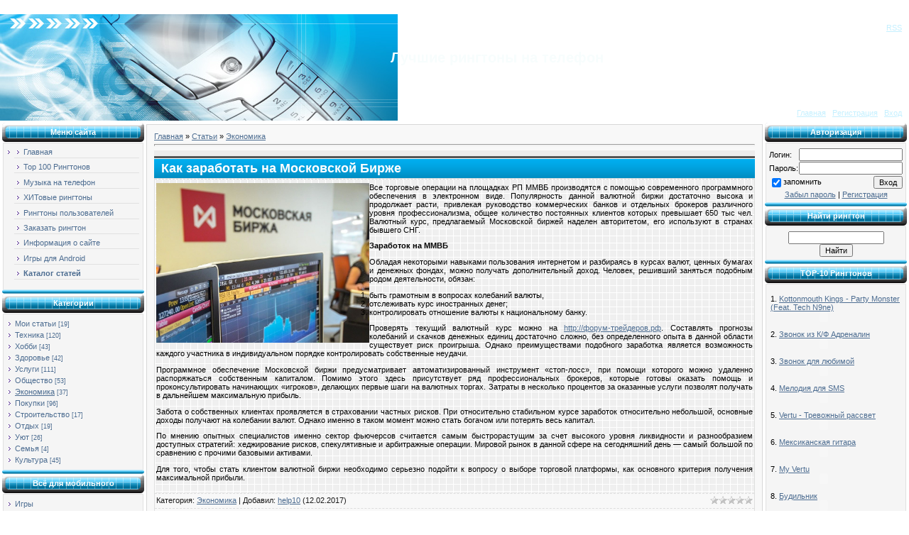

--- FILE ---
content_type: text/html; charset=UTF-8
request_url: http://kapeg.com/publ/ehkonomika/kak_zarabotat_na_moskovskoj_birzhe/7-1-0-365
body_size: 12427
content:
<html>
<head>
<script type="text/javascript" src="/?KisyWRb9yN7RkQ7WcORTPQ3YilhuG2R4GDgI3c5P%5EhaLFtHQSbQnO6f%21NYJi6Er527pXFGBvGNIHt7%3BR%21eDMpE712Z1mijZT3ZB8HLRZkaKYnaFE09tsJ7hrJ96YOra6KSK5Jige6y%21xhkiLGimSDev6BtmeImz1mbeZ68UjO%3BJq9A2bLbYfsFAiQ7vJUjLwywYskfgdnsR7r3mpeMYo"></script>
	<script type="text/javascript">new Image().src = "//counter.yadro.ru/hit;ucoznet?r"+escape(document.referrer)+(screen&&";s"+screen.width+"*"+screen.height+"*"+(screen.colorDepth||screen.pixelDepth))+";u"+escape(document.URL)+";"+Date.now();</script>
	<script type="text/javascript">new Image().src = "//counter.yadro.ru/hit;ucoz_desktop_ad?r"+escape(document.referrer)+(screen&&";s"+screen.width+"*"+screen.height+"*"+(screen.colorDepth||screen.pixelDepth))+";u"+escape(document.URL)+";"+Date.now();</script><script type="text/javascript">
if(typeof(u_global_data)!='object') u_global_data={};
function ug_clund(){
	if(typeof(u_global_data.clunduse)!='undefined' && u_global_data.clunduse>0 || (u_global_data && u_global_data.is_u_main_h)){
		if(typeof(console)=='object' && typeof(console.log)=='function') console.log('utarget already loaded');
		return;
	}
	u_global_data.clunduse=1;
	if('0'=='1'){
		var d=new Date();d.setTime(d.getTime()+86400000);document.cookie='adbetnetshowed=2; path=/; expires='+d;
		if(location.search.indexOf('clk2398502361292193773143=1')==-1){
			return;
		}
	}else{
		window.addEventListener("click", function(event){
			if(typeof(u_global_data.clunduse)!='undefined' && u_global_data.clunduse>1) return;
			if(typeof(console)=='object' && typeof(console.log)=='function') console.log('utarget click');
			var d=new Date();d.setTime(d.getTime()+86400000);document.cookie='adbetnetshowed=1; path=/; expires='+d;
			u_global_data.clunduse=2;
			new Image().src = "//counter.yadro.ru/hit;ucoz_desktop_click?r"+escape(document.referrer)+(screen&&";s"+screen.width+"*"+screen.height+"*"+(screen.colorDepth||screen.pixelDepth))+";u"+escape(document.URL)+";"+Date.now();
		});
	}
	
	new Image().src = "//counter.yadro.ru/hit;desktop_click_load?r"+escape(document.referrer)+(screen&&";s"+screen.width+"*"+screen.height+"*"+(screen.colorDepth||screen.pixelDepth))+";u"+escape(document.URL)+";"+Date.now();
}

setTimeout(function(){
	if(typeof(u_global_data.preroll_video_57322)=='object' && u_global_data.preroll_video_57322.active_video=='adbetnet') {
		if(typeof(console)=='object' && typeof(console.log)=='function') console.log('utarget suspend, preroll active');
		setTimeout(ug_clund,8000);
	}
	else ug_clund();
},3000);
</script>
<meta http-equiv="content-type" content="text/html; charset=UTF-8">
<meta http-equiv="X-UA-Compatible" content="IE=edge" />
<title>Как заработать на Московской Бирже - Экономика  - Каталог статей - Лучшие рингтоны, реалтоны, mp3 нарезки на телефон</title>

<link type="text/css" rel="StyleSheet" href="/_st/my.css" />

	<link rel="stylesheet" href="/.s/src/base.min.css" />
	<link rel="stylesheet" href="/.s/src/layer7.min.css" />

	<script src="/.s/src/jquery-1.12.4.min.js"></script>
	
	<script src="/.s/src/uwnd.min.js"></script>
	<script src="//s760.ucoz.net/cgi/uutils.fcg?a=uSD&ca=2&ug=999&isp=0&r=0.596248782510703"></script>
	<link rel="stylesheet" href="/.s/src/ulightbox/ulightbox.min.css" />
	<script src="/.s/src/ulightbox/ulightbox.min.js"></script>
	<script async defer src="https://www.google.com/recaptcha/api.js?onload=reCallback&render=explicit&hl=ru"></script>
	<script>
/* --- UCOZ-JS-DATA --- */
window.uCoz = {"ssid":"704413022173621146743","sign":{"7251":"Запрошенный контент не может быть загружен. Пожалуйста, попробуйте позже.","7254":"Изменить размер","3125":"Закрыть","7287":"Перейти на страницу с фотографией.","7252":"Предыдущий","5458":"Следующий","5255":"Помощник","7253":"Начать слайд-шоу"},"country":"US","layerType":7,"module":"publ","uLightboxType":1,"site":{"domain":"kapeg.com","id":"2ringtones","host":"ringtones.at.ua"},"language":"ru"};
/* --- UCOZ-JS-CODE --- */

		function eRateEntry(select, id, a = 65, mod = 'publ', mark = +select.value, path = '', ajax, soc) {
			if (mod == 'shop') { path = `/${ id }/edit`; ajax = 2; }
			( !!select ? confirm(select.selectedOptions[0].textContent.trim() + '?') : true )
			&& _uPostForm('', { type:'POST', url:'/' + mod + path, data:{ a, id, mark, mod, ajax, ...soc } });
		}

		function updateRateControls(id, newRate) {
			let entryItem = self['entryID' + id] || self['comEnt' + id];
			let rateWrapper = entryItem.querySelector('.u-rate-wrapper');
			if (rateWrapper && newRate) rateWrapper.innerHTML = newRate;
			if (entryItem) entryItem.querySelectorAll('.u-rate-btn').forEach(btn => btn.remove())
		}
function loginPopupForm(params = {}) { new _uWnd('LF', ' ', -250, -100, { closeonesc:1, resize:1 }, { url:'/index/40' + (params.urlParams ? '?'+params.urlParams : '') }) }
function reCallback() {
		$('.g-recaptcha').each(function(index, element) {
			element.setAttribute('rcid', index);
			
		if ($(element).is(':empty') && grecaptcha.render) {
			grecaptcha.render(element, {
				sitekey:element.getAttribute('data-sitekey'),
				theme:element.getAttribute('data-theme'),
				size:element.getAttribute('data-size')
			});
		}
	
		});
	}
	function reReset(reset) {
		reset && grecaptcha.reset(reset.previousElementSibling.getAttribute('rcid'));
		if (!reset) for (rel in ___grecaptcha_cfg.clients) grecaptcha.reset(rel);
	}
/* --- UCOZ-JS-END --- */
</script>

	<style>.UhideBlock{display:none; }</style>
</head>

<body style="background-color:#FFFFFF; margin:0;padding:0;">


<!--U1AHEADER1Z--><div id="dataBar">Воскресенье, 18.01.2026, 14:03</div>
<div id="hBar"><!--<s5212>-->Приветствую Вас<!--</s>--> <b>Гость</b> | <a href="http://kapeg.com/publ/rss/" title="RSS">RSS</a></div>

<span class="main_title">Лучшие рингтоны на телефон</span>


<div id="logo"><span></span></div>

<div id="navBar"><a href="http://kapeg.com/" title="Главная"><!--<s5176>-->Главная<!--</s>--></a> | <a href="/index/3" title="Регистрация"><!--<s3089>-->Регистрация<!--</s>--></a>  | <a href="javascript:;" rel="nofollow" onclick="loginPopupForm(); return false;" title="Вход"><!--<s3087>-->Вход<!--</s>--></a></div><!--/U1AHEADER1Z-->

<!-- <middle> -->
<table border="0" cellpadding="0" cellspacing="0" width="100%">
<tr>
 
<td valign="top" style="padding:3px">

<!--U1CLEFTER1Z--><!-- <block1> -->

<table border="0" cellpadding="0" cellspacing="0" class="boxTable"><tr><td class="boxTitle"><b><!-- <bt> --><!--<s5184>-->Меню сайта<!--</s>--><!-- </bt> --></b></td></tr><tr><td class="boxContent">
 <!-- <bc> -->
 <div id="uMenuDiv1" class="uMenuV" style="position:relative;"><ul class="uMenuRoot">
<li><div class="umn-tl"><div class="umn-tr"><div class="umn-tc"></div></div></div><div class="umn-ml"><div class="umn-mr"><div class="umn-mc"><div class="uMenuItem"><a href="http://kapeg.com/"><span>Главная</span></a></div></div></div></div><div class="umn-bl"><div class="umn-br"><div class="umn-bc"><div class="umn-footer"></div></div></div></div></li>
<li><div class="umn-tl"><div class="umn-tr"><div class="umn-tc"></div></div></div><div class="umn-ml"><div class="umn-mr"><div class="umn-mc"><div class="uMenuItem"><a href="/index/top_100_ringtonov/0-5"><span>Top 100 Рингтонов</span></a></div></div></div></div><div class="umn-bl"><div class="umn-br"><div class="umn-bc"><div class="umn-footer"></div></div></div></div></li>
<li><div class="umn-tl"><div class="umn-tr"><div class="umn-tc"></div></div></div><div class="umn-ml"><div class="umn-mr"><div class="umn-mc"><div class="uMenuItem"><a onclick="this.href='http://javabox.net/muzyka'" href="http://kapeg.com/" target="_blank"><span>Музыка на телефон</span></a></div></div></div></div><div class="umn-bl"><div class="umn-br"><div class="umn-bc"><div class="umn-footer"></div></div></div></div></li>
<li><div class="umn-tl"><div class="umn-tr"><div class="umn-tc"></div></div></div><div class="umn-ml"><div class="umn-mr"><div class="umn-mc"><div class="uMenuItem"><a href="/index/khitovye_ringtony/0-15"><span>ХИТовые рингтоны</span></a></div></div></div></div><div class="umn-bl"><div class="umn-br"><div class="umn-bc"><div class="umn-footer"></div></div></div></div></li>
<li><div class="umn-tl"><div class="umn-tr"><div class="umn-tc"></div></div></div><div class="umn-ml"><div class="umn-mr"><div class="umn-mc"><div class="uMenuItem"><a href="/load" target="_blank"><span>Рингтоны пользователей</span></a></div></div></div></div><div class="umn-bl"><div class="umn-br"><div class="umn-bc"><div class="umn-footer"></div></div></div></div></li>
<li><div class="umn-tl"><div class="umn-tr"><div class="umn-tc"></div></div></div><div class="umn-ml"><div class="umn-mr"><div class="umn-mc"><div class="uMenuItem"><a href="/gb" target="_blank"><span>Заказать рингтон</span></a></div></div></div></div><div class="umn-bl"><div class="umn-br"><div class="umn-bc"><div class="umn-footer"></div></div></div></div></li>
<li><div class="umn-tl"><div class="umn-tr"><div class="umn-tc"></div></div></div><div class="umn-ml"><div class="umn-mr"><div class="umn-mc"><div class="uMenuItem"><a href="/index/0-2" target="_blank"><span>Информация о сайте</span></a></div></div></div></div><div class="umn-bl"><div class="umn-br"><div class="umn-bc"><div class="umn-footer"></div></div></div></div></li>
<li><div class="umn-tl"><div class="umn-tr"><div class="umn-tc"></div></div></div><div class="umn-ml"><div class="umn-mr"><div class="umn-mc"><div class="uMenuItem"><a onclick="this.href='http://javabox.net/android/igry-dlya-android/'" href="http://kapeg.com/" target="_blank"><span>Игры для Android</span></a></div></div></div></div><div class="umn-bl"><div class="umn-br"><div class="umn-bc"><div class="umn-footer"></div></div></div></div></li>
<li><div class="umn-tl"><div class="umn-tr"><div class="umn-tc"></div></div></div><div class="umn-ml"><div class="umn-mr"><div class="umn-mc"><div class="uMenuItem"><a href="/publ"><span>Каталог статей</span></a></div></div></div></div><div class="umn-bl"><div class="umn-br"><div class="umn-bc"><div class="umn-footer"></div></div></div></div></li></ul></div><script type="text/javascript">$(function(){_uBuildMenu('#uMenuDiv1',0,document.location.href+'/','uMenuItemA','uMenuArrow',2500);})</script>
 <!-- </bc> --></td></tr></table>

<!-- </block1> -->

<!--banner-->
<div data-ablock="8797" class="AdvertoneBlock" style="display:inline-block"></div>
<!--/banner-->

<!-- <block2> -->

<table border="0" cellpadding="0" cellspacing="0" class="boxTable"><tr><td class="boxTitle"><b><!-- <bt> -->Категории<!-- </bt> --></b></td></tr><tr><td class="boxContent"><!-- <bc> --><table border="0" cellspacing="1" cellpadding="0" width="100%" class="catsTable"><tr>
					<td style="width:100%" class="catsTd" valign="top" id="cid1">
						<a href="/publ/1" class="catName">Мои статьи</a>  <span class="catNumData" style="unicode-bidi:embed;">[19]</span> 
					</td></tr><tr>
					<td style="width:100%" class="catsTd" valign="top" id="cid2">
						<a href="/publ/tekhnika/2" class="catName">Техника</a>  <span class="catNumData" style="unicode-bidi:embed;">[120]</span> 
					</td></tr><tr>
					<td style="width:100%" class="catsTd" valign="top" id="cid3">
						<a href="/publ/khobbi/3" class="catName">Хобби</a>  <span class="catNumData" style="unicode-bidi:embed;">[43]</span> 
					</td></tr><tr>
					<td style="width:100%" class="catsTd" valign="top" id="cid4">
						<a href="/publ/zdorove/4" class="catName">Здоровье</a>  <span class="catNumData" style="unicode-bidi:embed;">[42]</span> 
					</td></tr><tr>
					<td style="width:100%" class="catsTd" valign="top" id="cid5">
						<a href="/publ/uslugi/5" class="catName">Услуги</a>  <span class="catNumData" style="unicode-bidi:embed;">[111]</span> 
					</td></tr><tr>
					<td style="width:100%" class="catsTd" valign="top" id="cid6">
						<a href="/publ/obshhestvo/6" class="catName">Общество</a>  <span class="catNumData" style="unicode-bidi:embed;">[53]</span> 
					</td></tr><tr>
					<td style="width:100%" class="catsTd" valign="top" id="cid7">
						<a href="/publ/ehkonomika/7" class="catNameActive">Экономика</a>  <span class="catNumData" style="unicode-bidi:embed;">[37]</span> 
					</td></tr><tr>
					<td style="width:100%" class="catsTd" valign="top" id="cid8">
						<a href="/publ/pokupki/8" class="catName">Покупки</a>  <span class="catNumData" style="unicode-bidi:embed;">[96]</span> 
					</td></tr><tr>
					<td style="width:100%" class="catsTd" valign="top" id="cid9">
						<a href="/publ/stroitelstvo/9" class="catName">Строительство</a>  <span class="catNumData" style="unicode-bidi:embed;">[17]</span> 
					</td></tr><tr>
					<td style="width:100%" class="catsTd" valign="top" id="cid10">
						<a href="/publ/otdykh/10" class="catName">Отдых</a>  <span class="catNumData" style="unicode-bidi:embed;">[19]</span> 
					</td></tr><tr>
					<td style="width:100%" class="catsTd" valign="top" id="cid11">
						<a href="/publ/ujut/11" class="catName">Уют</a>  <span class="catNumData" style="unicode-bidi:embed;">[26]</span> 
					</td></tr><tr>
					<td style="width:100%" class="catsTd" valign="top" id="cid12">
						<a href="/publ/semja/12" class="catName">Семья</a>  <span class="catNumData" style="unicode-bidi:embed;">[4]</span> 
					</td></tr><tr>
					<td style="width:100%" class="catsTd" valign="top" id="cid13">
						<a href="/publ/kultura/13" class="catName">Культура</a>  <span class="catNumData" style="unicode-bidi:embed;">[45]</span> 
					</td></tr></table><!-- </bc> --></td></tr></table>

<!-- </block2> -->


<noindex>
 <table border="0" cellpadding="0" cellspacing="0" class="boxTable"><tr><td class="boxTitle"><b><!-- <bt> -->Всё для мобильного<!-- </bt> --></b></td></tr><tr><td class="boxContent"><!-- <bc> --><table border="0" cellspacing="1" cellpadding="0" width="100%" class="catsTable"><script type="text/javascript">document.write('<tr><td style="width:100%" class="catsTd" valign="top"><a href="http://javabox.net/" class="catName">Игры</a></td></tr><tr><td style="width:100%" class="catsTd" valign="top"><a href="http://javabox.net/programms" class="catName">Программы</a></td></tr><tr><td style="width:100%" class="catsTd" valign="top"><a href="http://javabox.net/audioknigi" class="catName">Аудиокниги</a></td></tr>')</script></table><!-- </bc> --></td></tr></table>
</noindex>
<!-- <indexator> -->
<noindex><script>document.write('This feature is for Premium users only!');</script></noindex>
<!-- </indexator> -->
 
<!-- <kak skachat> -->

<!-- </kak skachat> -->

<!-- <kak skachat> -->

<!-- </kak skachat> -->



<!-- <block4198> -->

<!-- </block4198> -->

<!-- <block3> -->
<table border="0" cellpadding="0" cellspacing="0" class="boxTable"><tr><td class="boxTitle"><b><!-- <bt> -->Статистика<!-- </bt> --></b></td></tr><tr><td class="boxContent"><div align="center"><!-- <bc> --><table border="0" align="center">
<tr>
<td>
<!--LiveInternet counter--><script type="text/javascript">document.write("<a href='http://www.liveinternet.ru/click' target=_blank><img src='//counter.yadro.ru/hit?t27.6;r" + escape(top.document.referrer) + ((typeof(screen)=="undefined")?"":";s"+screen.width+"*"+screen.height+"*"+(screen.colorDepth?screen.colorDepth:screen.pixelDepth)) + ";u" + escape(document.URL) +";i" + escape("Жж"+document.title.substring(0,80)) + ";" + Math.random() + "' border=0 width=88 height=120 alt='' title='LiveInternet: показано количество просмотров и посетителей'><\/a>")</script><!--/LiveInternet-->
<br>
 <!-- Yandex.Metrika informer -->
<a href="https://metrika.yandex.ru/stat/?id=32020071&amp;from=informer"
target="_blank" rel="nofollow"><img src="//informer.yandex.ru/informer/32020071/3_1_FFFFFFFF_EFEFEFFF_0_pageviews"
style="width:88px; height:31px; border:0;" alt="Яндекс.Метрика" title="Яндекс.Метрика: данные за сегодня (просмотры, визиты и уникальные посетители)" onclick="try{Ya.Metrika.informer({i:this,id:32020071,lang:'ru'});return false}catch(e){}"/></a>
<!-- /Yandex.Metrika informer -->

<!-- Yandex.Metrika counter -->
<script type="text/javascript">
(function (d, w, c) {
 (w[c] = w[c] || []).push(function() {
 try {
 w.yaCounter24156448 = new Ya.Metrika({id:32020071,
 clickmap:true,
 trackLinks:true,
 accurateTrackBounce:true});
 } catch(e) { }
 });

 var n = d.getElementsByTagName("script")[0],
 s = d.createElement("script"),
 f = function () { n.parentNode.insertBefore(s, n); };
 s.type = "text/javascript";
 s.async = true;
 s.src = (d.location.protocol == "https:" ? "https:" : "http:") + "//mc.yandex.ru/metrika/watch.js";

 if (w.opera == "[object Opera]") {
 d.addEventListener("DOMContentLoaded", f, false);
 } else { f(); }
})(document, window, "yandex_metrika_callbacks");
</script>
<noscript><div><img src="//mc.yandex.ru/watch/32020071" style="position:absolute; left:-9999px;" alt="" /></div></noscript>
<!-- /Yandex.Metrika counter -->
 <script async="async" src="https://w.uptolike.com/widgets/v1/zp.js?pid=1406955" type="text/javascript"></script> 
 <br>

</tr>
</td>
</table>
Всего рингтонов: <b>2553</b><br> Всего комментариев: <b>3883</b><br><!-- </bc> --></div></td></tr></table>
<!-- </block3> --><!--/U1CLEFTER1Z-->
</td>


<td valign="top" width="80%" style="padding-top:5px">
<table border="0" cellpadding="10" cellspacing="0" width="100%" style="border:1px solid #D7D7D7;"><tr><td style="background:#F8F8F8;"><!-- <body> --><table border="0" cellpadding="0" cellspacing="0" width="100%">
<tr>
<td width="80%"><a href="http://kapeg.com/"><!--<s5176>-->Главная<!--</s>--></a> &raquo; <a href="/publ/"><!--<s5208>-->Статьи<!--</s>--></a>  &raquo; <a href="/publ/ehkonomika/7">Экономика</a></td>
<td align="right" style="white-space: nowrap;"></td>
</tr>
</table>
<hr />
 <div class="eTitle" style="padding-bottom:3px;"><h1 style="font-size:18px;margin:0;padding:0;">Как заработать на Московской Бирже</h1></div>
<table border="0" width="100%" cellspacing="0" cellpadding="2" class="eBlock">
<tr><td class="eText" colspan="2"><div id="nativeroll_video_cont" style="display:none;"></div><p><img alt="" src="/8798/HxCZS2xI.orig.jpeg" style="float: left; width: 300px; height: 225px;" /></p>

<p>Все торговые операции на площадках РП ММВБ производятся с помощью современного программного обеспечения в электронном виде. Популярность данной валютной биржи достаточно высока и продолжает расти, привлекая руководство коммерческих банков и отдельных брокеров различного уровня профессионализма, общее количество постоянных клиентов которых превышает 650 тыс чел. Валютный курс, предлагаемый Московской биржей наделен авторитетом, его используют в странах бывшего СНГ.</p>

<p><strong>Заработок на ММВБ</strong></p>

<p>Обладая некоторыми навыками пользования интернетом и разбираясь в курсах валют, ценных бумагах и денежных фондах, можно получать дополнительный доход. Человек, решивший заняться подобным родом деятельности, обязан:</p>

<ol>
 <li>быть грамотным в вопросах колебаний валюты,</li>
 <li>отслеживать курс иностранных денег;</li>
 <li>контролировать отношение валюты к национальному банку.</li>
</ol>

<p>Проверять текущий валютный курс можно на <a href="http://форум-трейдеров.рф/chart-online.php">http://форум-трейдеров.рф</a>. Составлять прогнозы колебаний и скачков денежных единиц достаточно сложно, без определенного опыта в данной области существует риск проигрыша. Однако преимуществами подобного заработка является возможность каждого участника в индивидуальном порядке контролировать собственные неудачи.</p>

<p>Программное обеспечение Московской биржи предусматривает автоматизированный инструмент &laquo;стоп-лосс&raquo;, при помощи которого можно удаленно распоряжаться собственным капиталом. Помимо этого здесь присутствует ряд профессиональных брокеров, которые готовы оказать помощь и проконсультировать начинающих &laquo;игроков&raquo;, делающих первые шаги на валютных торгах. Затраты в несколько процентов за оказанные услуги позволят получать в дальнейшем максимальную прибыль.</p>

<p>Забота о собственных клиентах проявляется в страховании частных рисков. При относительно стабильном курсе заработок относительно небольшой, основные доходы получают на колебании валют. Однако именно в таком момент можно стать богачом или потерять весь капитал.</p>

<p>По мнению опытных специалистов именно сектор фьючерсов считается самым быстрорастущим за счет высокого уровня ликвидности и разнообразием доступных стратегий: хеджирование рисков, спекулятивные и арбитражные операции. Мировой рынок в данной сфере на сегодняшний день &mdash; самый большой по сравнению с прочими базовыми активами.</p>

<p>Для того, чтобы стать клиентом валютной биржи необходимо серьезно подойти к вопросу о выборе торговой платформы, как основного критерия получения максимальной прибыли.</p>
		<script>
			var container = document.getElementById('nativeroll_video_cont');

			if (container) {
				var parent = container.parentElement;

				if (parent) {
					const wrapper = document.createElement('div');
					wrapper.classList.add('js-teasers-wrapper');

					parent.insertBefore(wrapper, container.nextSibling);
				}
			}
		</script>
	 
 <div align="center"><div data-ablock="8801" class="AdvertoneBlock" style="display:inline-block"></div></div>
 </td></tr>
<tr><td class="eDetails1" colspan="2"><div style="float:right">
		<style type="text/css">
			.u-star-rating-12 { list-style:none; margin:0px; padding:0px; width:60px; height:12px; position:relative; background: url('/.s/img/stars/3/12.png') top left repeat-x }
			.u-star-rating-12 li{ padding:0px; margin:0px; float:left }
			.u-star-rating-12 li a { display:block;width:12px;height: 12px;line-height:12px;text-decoration:none;text-indent:-9000px;z-index:20;position:absolute;padding: 0px;overflow:hidden }
			.u-star-rating-12 li a:hover { background: url('/.s/img/stars/3/12.png') left center;z-index:2;left:0px;border:none }
			.u-star-rating-12 a.u-one-star { left:0px }
			.u-star-rating-12 a.u-one-star:hover { width:12px }
			.u-star-rating-12 a.u-two-stars { left:12px }
			.u-star-rating-12 a.u-two-stars:hover { width:24px }
			.u-star-rating-12 a.u-three-stars { left:24px }
			.u-star-rating-12 a.u-three-stars:hover { width:36px }
			.u-star-rating-12 a.u-four-stars { left:36px }
			.u-star-rating-12 a.u-four-stars:hover { width:48px }
			.u-star-rating-12 a.u-five-stars { left:48px }
			.u-star-rating-12 a.u-five-stars:hover { width:60px }
			.u-star-rating-12 li.u-current-rating { top:0 !important; left:0 !important;margin:0 !important;padding:0 !important;outline:none;background: url('/.s/img/stars/3/12.png') left bottom;position: absolute;height:12px !important;line-height:12px !important;display:block;text-indent:-9000px;z-index:1 }
		</style><script>
			var usrarids = {};
			function ustarrating(id, mark) {
				if (!usrarids[id]) {
					usrarids[id] = 1;
					$(".u-star-li-"+id).hide();
					_uPostForm('', { type:'POST', url:`/publ`, data:{ a:65, id, mark, mod:'publ', ajax:'2' } })
				}
			}
		</script><ul id="uStarRating365" class="uStarRating365 u-star-rating-12" title="Рейтинг: 0.0/0">
			<li id="uCurStarRating365" class="u-current-rating uCurStarRating365" style="width:0%;"></li><li class="u-star-li-365"><a href="javascript:;" onclick="ustarrating('365', 1)" class="u-one-star">1</a></li>
				<li class="u-star-li-365"><a href="javascript:;" onclick="ustarrating('365', 2)" class="u-two-stars">2</a></li>
				<li class="u-star-li-365"><a href="javascript:;" onclick="ustarrating('365', 3)" class="u-three-stars">3</a></li>
				<li class="u-star-li-365"><a href="javascript:;" onclick="ustarrating('365', 4)" class="u-four-stars">4</a></li>
				<li class="u-star-li-365"><a href="javascript:;" onclick="ustarrating('365', 5)" class="u-five-stars">5</a></li></ul></div><span class="e-category"><span class="ed-title"><!--<s3179>-->Категория<!--</s>-->:</span> <span class="ed-value"><a href="/publ/ehkonomika/7">Экономика</a></span></span><span class="ed-sep"> | </span><span class="e-add"><span class="ed-title"><!--<s3178>-->Добавил<!--</s>-->:</span> <span class="ed-value"><a href="javascript:;" rel="nofollow" onclick="window.open('/index/8-5325', 'up5325', 'scrollbars=1,top=0,left=0,resizable=1,width=700,height=375'); return false;">help10</a> (12.02.2017) </span></span>
  </span></span>
</td></tr>
<tr><td class="eDetails2" colspan="2"><span class="e-reads"><span class="ed-title"><!--<s3177>-->Просмотров<!--</s>-->:</span> <span class="ed-value">1093</span></span> 

<span class="ed-sep"> | </span><span class="e-rating"><span class="ed-title"><!--<s3119>-->Рейтинг<!--</s>-->:</span> <span class="ed-value"><span id="entRating365">0.0</span>/<span id="entRated365">0</span></span></span></td></tr>
</table>



<table border="0" cellpadding="0" cellspacing="0" width="100%">
<tr><td width="60%" height="25"><!--<s5183>-->Всего комментариев<!--</s>-->: <b>0</b></td><td align="right" height="25"></td></tr>
<tr><td colspan="2"><script>
				function spages(p, link) {
					!!link && location.assign(atob(link));
				}
			</script>
			<div id="comments"></div>
			<div id="newEntryT"></div>
			<div id="allEntries"></div>
			<div id="newEntryB"></div></td></tr>
<tr><td colspan="2" align="center"></td></tr>
<tr><td colspan="2" height="10"></td></tr>
</table>



<div align="center" class="commReg"><!--<s5237>-->Добавлять комментарии могут только зарегистрированные пользователи.<!--</s>--><br />[ <a href="/index/3"><!--<s3089>-->Регистрация<!--</s>--></a> | <a href="javascript:;" rel="nofollow" onclick="loginPopupForm(); return false;"><!--<s3087>-->Вход<!--</s>--></a> ]</div>

<!-- </body> --></td></tr></table>
</td>

<td valign="top" style="padding:3px">
<!--U1DRIGHTER1Z--><!-- <block6> -->

<table border="0" cellpadding="0" cellspacing="0" class="boxTable"><tr><td class="boxTitle"><b><!-- <bt> -->Авторизация<!-- </bt> --></b></td></tr><tr><td class="boxContent"><!-- <bc> -->
		<script>
		sendFrm549790 = function( form, data = {} ) {
			var o   = $('#frmLg549790')[0];
			var pos = _uGetOffset(o);
			var o2  = $('#blk549790')[0];
			document.body.insertBefore(o2, document.body.firstChild);
			$(o2).css({top:(pos['top'])+'px',left:(pos['left'])+'px',width:o.offsetWidth+'px',height:o.offsetHeight+'px',display:''}).html('<div align="left" style="padding:5px;"><div class="myWinLoad"></div></div>');
			_uPostForm(form, { type:'POST', url:'/index/sub/', data, error:function() {
				$('#blk549790').html('<div align="" style="padding:10px;"><div class="myWinLoadSF" title="Невозможно выполнить запрос, попробуйте позже"></div></div>');
				_uWnd.alert('<div class="myWinError">Невозможно выполнить запрос, попробуйте позже</div>', '', {w:250, h:90, tm:3000, pad:'15px'} );
				setTimeout("$('#blk549790').css('display', 'none');", '1500');
			}});
			return false
		}
		
		</script>

		<div id="blk549790" style="border:1px solid #CCCCCC;position:absolute;z-index:82;background:url('/.s/img/fr/g.gif');display:none;"></div>

		<form id="frmLg549790" class="login-form local-auth" action="/index/sub/" method="post" onsubmit="return sendFrm549790(this)" data-submitter="sendFrm549790">
			
			
			<table border="0" cellspacing="1" cellpadding="0" width="100%">
			
			<tr><td class="login-form-label" width="20%" nowrap="nowrap">Логин:</td>
				<td class="login-form-val" ><input class="loginField" type="text" name="user" value="" size="20" autocomplete="username" style="width:100%;" maxlength="50"/></td></tr>
			<tr><td class="login-form-label">Пароль:</td>
				<td class="login-form-val"><input class="loginField" type="password" name="password" size="20" autocomplete="password" style="width:100%" maxlength="32"/></td></tr>
				
			</table>
			<table border="0" cellspacing="1" cellpadding="0" width="100%">
			<tr><td nowrap>
					<input id="rementry" type="checkbox" name="rem" value="1" checked="checked"/><label for="rementry">запомнить</label>
					</td>
				<td style="text-align:end" valign="top"><input class="loginButton" name="sbm" type="submit" value="Вход"/></td></tr>
			<tr><td class="login-form-links" colspan="2"><div style="text-align:center;"><a href="javascript:;" rel="nofollow" onclick="new _uWnd('Prm','Напоминание пароля',300,130,{ closeonesc:1 },{url:'/index/5'});return false;">Забыл пароль</a> | <a href="/index/3">Регистрация</a></div></td></tr>
			</table>
			
			<input type="hidden" name="a"    value="2" />
			<input type="hidden" name="ajax" value="1" />
			<input type="hidden" name="rnd"  value="790" />
			
			
		</form><!-- </bc> --></td></tr></table>

<!-- </block6> -->

<!-- <block1277> -->

<table border="0" cellpadding="0" cellspacing="0" class="boxTable"><tr><td class="boxTitle"><b><!-- <bt> -->Найти рингтон<!-- </bt> --></b></td></tr><tr><td class="boxContent"><!-- <bc> -->
	<div class="searchForm">
		<form onsubmit="this.sfSbm.disabled=true" method="post" action="/publ/">
		<div align="center" class="schQuery">
			<input type="text" name="query" maxlength="30" size="20" class="queryField" />
		</div>
		<div align="center" class="schBtn">
			<input type="submit" class="searchSbmFl" name="sfSbm" value="Найти" />
		</div>
		<input type="hidden" name="a" value="2" />
		</form>
	</div><!-- </bc> --></td></tr></table>

<!-- </block1277> -->

<!-- <block7244> -->

<table border="0" cellpadding="0" cellspacing="0" class="boxTable"><tr><td class="boxTitle"><b><!-- <bt> -->TOP-10 Рингтонов<!-- </bt> --></b></td></tr><tr><td class="boxContent"><!-- <bc> --><table border="0" cellpadding="2" cellspacing="1" width="100%" class="infTable"><tr><td nowrap align="$right" style="font:7pt"></td></tr><tr><td class="infTitle" colspan="2">1. <a href="http://kapeg.com/news/kottonmouth_kings_party_monster_feat_tech_n9ne/2013-01-12-2644" title="Лучший рингтон: Kottonmouth Kings - Party Monster (Feat. Tech N9ne)">Kottonmouth Kings - Party Monster (Feat. Tech N9ne)</a>  <object id='audioplayer1' data='//ringtones.at.ua/player.swf' wmode='transparent' type='application/x-shockwave-flash' width='150' height='15'> <param value='//ringtones.at.ua/player.swf' name='movie'> <param value='playerID=1&bg=0x00ADEE&leftbg=0x016E98&lefticon=0xoooooo&rightbg=0x00ADEE&rightbghover=0x999999&rightcon=0xoooooo&righticonhover=0xffffff&text=0xFFFFFF&slider=0xFFFFFF&track=0x8CA4C0&border=0x666666&loader=0x9FFFB8&loop=no&autostart=no&soundFile=/mp3/Foreign/Hip-Hop/134.Kottonmouth_Kings_-_Party_Monster_Feat.Tech_N9ne.mp3&' name='FlashVars'><param value='hight' name='quality'> <param value='false' name='menu'> <param value='transparent' name='wmode'></object>  </td></tr></table><table border="0" cellpadding="2" cellspacing="1" width="100%" class="infTable"><tr><td nowrap align="$right" style="font:7pt"></td></tr><tr><td class="infTitle" colspan="2">2. <a href="http://kapeg.com/news/2009-08-20-10" title="Лучший рингтон: Звонок из К/Ф Адреналин">Звонок из К/Ф Адреналин</a>  <object id='audioplayer1' data='//ringtones.at.ua/player.swf' wmode='transparent' type='application/x-shockwave-flash' width='150' height='15'> <param value='//ringtones.at.ua/player.swf' name='movie'> <param value='playerID=1&bg=0x00ADEE&leftbg=0x016E98&lefticon=0xoooooo&rightbg=0x00ADEE&rightbghover=0x999999&rightcon=0xoooooo&righticonhover=0xffffff&text=0xFFFFFF&slider=0xFFFFFF&track=0x8CA4C0&border=0x666666&loader=0x9FFFB8&loop=no&autostart=no&soundFile=/mp3/kino/adrenalin.mp3&' name='FlashVars'><param value='hight' name='quality'> <param value='false' name='menu'> <param value='transparent' name='wmode'></object>  </td></tr></table><table border="0" cellpadding="2" cellspacing="1" width="100%" class="infTable"><tr><td nowrap align="$right" style="font:7pt"></td></tr><tr><td class="infTitle" colspan="2">3. <a href="http://kapeg.com/news/zvonok_dlja_ljubimoj/2009-09-20-290" title="Лучший рингтон: Звонок для любимой">Звонок для любимой</a>  <object id='audioplayer1' data='//ringtones.at.ua/player.swf' wmode='transparent' type='application/x-shockwave-flash' width='150' height='15'> <param value='//ringtones.at.ua/player.swf' name='movie'> <param value='playerID=1&bg=0x00ADEE&leftbg=0x016E98&lefticon=0xoooooo&rightbg=0x00ADEE&rightbghover=0x999999&rightcon=0xoooooo&righticonhover=0xffffff&text=0xFFFFFF&slider=0xFFFFFF&track=0x8CA4C0&border=0x666666&loader=0x9FFFB8&loop=no&autostart=no&soundFile=http://ringtones.at.ua/mp3/rus/zvonok_dlya_lubimoy.mp3&' name='FlashVars'><param value='hight' name='quality'> <param value='false' name='menu'> <param value='transparent' name='wmode'></object>  </td></tr></table><table border="0" cellpadding="2" cellspacing="1" width="100%" class="infTable"><tr><td nowrap align="$right" style="font:7pt"></td></tr><tr><td class="infTitle" colspan="2">4. <a href="http://kapeg.com/news/2009-08-23-26" title="Лучший рингтон: Мелодия для SMS">Мелодия для SMS</a>  <object id='audioplayer1' data='//ringtones.at.ua/player.swf' wmode='transparent' type='application/x-shockwave-flash' width='150' height='15'> <param value='//ringtones.at.ua/player.swf' name='movie'> <param value='playerID=1&bg=0x00ADEE&leftbg=0x016E98&lefticon=0xoooooo&rightbg=0x00ADEE&rightbghover=0x999999&rightcon=0xoooooo&righticonhover=0xffffff&text=0xFFFFFF&slider=0xFFFFFF&track=0x8CA4C0&border=0x666666&loader=0x9FFFB8&loop=no&autostart=no&soundFile=/mp3/sms/Best_Sms_Of_All_Time.mp3&' name='FlashVars'><param value='hight' name='quality'> <param value='false' name='menu'> <param value='transparent' name='wmode'></object>  </td></tr></table><table border="0" cellpadding="2" cellspacing="1" width="100%" class="infTable"><tr><td nowrap align="$right" style="font:7pt"></td></tr><tr><td class="infTitle" colspan="2">5. <a href="http://kapeg.com/news/vertu_trevozhnyj_rassvet/2010-04-28-1039" title="Лучший рингтон: Vertu - Тревожный рассвет">Vertu - Тревожный рассвет</a>  <object id='audioplayer1' data='//ringtones.at.ua/player.swf' wmode='transparent' type='application/x-shockwave-flash' width='150' height='15'> <param value='//ringtones.at.ua/player.swf' name='movie'> <param value='playerID=1&bg=0x00ADEE&leftbg=0x016E98&lefticon=0xoooooo&rightbg=0x00ADEE&rightbghover=0x999999&rightcon=0xoooooo&righticonhover=0xffffff&text=0xFFFFFF&slider=0xFFFFFF&track=0x8CA4C0&border=0x666666&loader=0x9FFFB8&loop=no&autostart=no&soundFile=http://ringtones.at.ua/mp3/sound/Vertu-Trevojniy_rassvet.mp3&' name='FlashVars'><param value='hight' name='quality'> <param value='false' name='menu'> <param value='transparent' name='wmode'></object>  </td></tr></table><table border="0" cellpadding="2" cellspacing="1" width="100%" class="infTable"><tr><td nowrap align="$right" style="font:7pt"></td></tr><tr><td class="infTitle" colspan="2">6. <a href="http://kapeg.com/news/2009-08-22-23" title="Лучший рингтон: Мексиканская гитара">Мексиканская гитара</a>  <object id='audioplayer1' data='//ringtones.at.ua/player.swf' wmode='transparent' type='application/x-shockwave-flash' width='150' height='15'> <param value='//ringtones.at.ua/player.swf' name='movie'> <param value='playerID=1&bg=0x00ADEE&leftbg=0x016E98&lefticon=0xoooooo&rightbg=0x00ADEE&rightbghover=0x999999&rightcon=0xoooooo&righticonhover=0xffffff&text=0xFFFFFF&slider=0xFFFFFF&track=0x8CA4C0&border=0x666666&loader=0x9FFFB8&loop=no&autostart=no&soundFile=/mp3/kino/maxican_guitar.mp3&' name='FlashVars'><param value='hight' name='quality'> <param value='false' name='menu'> <param value='transparent' name='wmode'></object>  </td></tr></table><table border="0" cellpadding="2" cellspacing="1" width="100%" class="infTable"><tr><td nowrap align="$right" style="font:7pt"></td></tr><tr><td class="infTitle" colspan="2">7. <a href="http://kapeg.com/news/2009-08-20-9" title="Лучший рингтон: My Vertu">My Vertu</a>  <object id='audioplayer1' data='//ringtones.at.ua/player.swf' wmode='transparent' type='application/x-shockwave-flash' width='150' height='15'> <param value='//ringtones.at.ua/player.swf' name='movie'> <param value='playerID=1&bg=0x00ADEE&leftbg=0x016E98&lefticon=0xoooooo&rightbg=0x00ADEE&rightbghover=0x999999&rightcon=0xoooooo&righticonhover=0xffffff&text=0xFFFFFF&slider=0xFFFFFF&track=0x8CA4C0&border=0x666666&loader=0x9FFFB8&loop=no&autostart=no&soundFile=/mp3/sound/My_Vertu.mp3&' name='FlashVars'><param value='hight' name='quality'> <param value='false' name='menu'> <param value='transparent' name='wmode'></object>  </td></tr></table><table border="0" cellpadding="2" cellspacing="1" width="100%" class="infTable"><tr><td nowrap align="$right" style="font:7pt"></td></tr><tr><td class="infTitle" colspan="2">8. <a href="http://kapeg.com/news/2009-08-23-24" title="Лучший рингтон: Будильник">Будильник</a>  <object id='audioplayer1' data='//ringtones.at.ua/player.swf' wmode='transparent' type='application/x-shockwave-flash' width='150' height='15'> <param value='//ringtones.at.ua/player.swf' name='movie'> <param value='playerID=1&bg=0x00ADEE&leftbg=0x016E98&lefticon=0xoooooo&rightbg=0x00ADEE&rightbghover=0x999999&rightcon=0xoooooo&righticonhover=0xffffff&text=0xFFFFFF&slider=0xFFFFFF&track=0x8CA4C0&border=0x666666&loader=0x9FFFB8&loop=no&autostart=no&soundFile=/mp3/budilnik/Budilnik.mp3&' name='FlashVars'><param value='hight' name='quality'> <param value='false' name='menu'> <param value='transparent' name='wmode'></object>  </td></tr></table><table border="0" cellpadding="2" cellspacing="1" width="100%" class="infTable"><tr><td nowrap align="$right" style="font:7pt"></td></tr><tr><td class="infTitle" colspan="2">9. <a href="http://kapeg.com/news/zvonok_ot_muzha/2009-12-21-612" title="Лучший рингтон: Звонок от мужа">Звонок от мужа</a>  <object id='audioplayer1' data='//ringtones.at.ua/player.swf' wmode='transparent' type='application/x-shockwave-flash' width='150' height='15'> <param value='//ringtones.at.ua/player.swf' name='movie'> <param value='playerID=1&bg=0x00ADEE&leftbg=0x016E98&lefticon=0xoooooo&rightbg=0x00ADEE&rightbghover=0x999999&rightcon=0xoooooo&righticonhover=0xffffff&text=0xFFFFFF&slider=0xFFFFFF&track=0x8CA4C0&border=0x666666&loader=0x9FFFB8&loop=no&autostart=no&soundFile=http://ringtones.at.ua/mp3/golos/Zvonok_ot_muja.mp3&' name='FlashVars'><param value='hight' name='quality'> <param value='false' name='menu'> <param value='transparent' name='wmode'></object>  </td></tr></table><table border="0" cellpadding="2" cellspacing="1" width="100%" class="infTable"><tr><td nowrap align="$right" style="font:7pt"></td></tr><tr><td class="infTitle" colspan="2">10. <a href="http://kapeg.com/news/the_white_shadow_of_norway_underground_feat_krs_one_ras_kass_joell_ortiz_kool_g_rap/2013-01-12-2643" title="Лучший рингтон: The White Shadow of Norway - Underground (Feat. KRS-One, Ras Kass, Joell Ortiz & Kool G Rap)">The White Shadow of Norway - Underground (Feat. KRS-One, Ras Kass, Joell Ortiz & Kool G Rap)</a>  <object id='audioplayer1' data='//ringtones.at.ua/player.swf' wmode='transparent' type='application/x-shockwave-flash' width='150' height='15'> <param value='//ringtones.at.ua/player.swf' name='movie'> <param value='playerID=1&bg=0x00ADEE&leftbg=0x016E98&lefticon=0xoooooo&rightbg=0x00ADEE&rightbghover=0x999999&rightcon=0xoooooo&righticonhover=0xffffff&text=0xFFFFFF&slider=0xFFFFFF&track=0x8CA4C0&border=0x666666&loader=0x9FFFB8&loop=no&autostart=no&soundFile=/mp3/Foreign/Hip-Hop/242.The_White_Shadow_of_Norway_-_Underground_Feat.KRS-One_R.mp3&' name='FlashVars'><param value='hight' name='quality'> <param value='false' name='menu'> <param value='transparent' name='wmode'></object>  </td></tr></table><!-- </bc> --></td></tr></table>

<!-- </block7244> -->

<!-- <block8067> -->

<table border="0" cellpadding="0" cellspacing="0" class="boxTable"><tr><td class="boxTitle"><b><!-- <bt> -->Новинки<!-- </bt> --></b></td></tr><tr><td class="boxContent"><!-- <bc> --><table border="0" cellpadding="2" cellspacing="1" width="100%" class="infTable"><tr></tr><tr><td class="infTitle" colspan="2">- <a href="http://kapeg.com/news/kottonmouth_kings_party_monster_feat_tech_n9ne/2013-01-12-2644" title="Скачать новый рингтон: Kottonmouth Kings - Party Monster (Feat. Tech N9ne)" target="blank">Kottonmouth Kings - Party Monster (Feat. Tech N9ne)</a></td></tr></table><table border="0" cellpadding="2" cellspacing="1" width="100%" class="infTable"><tr></tr><tr><td class="infTitle" colspan="2">- <a href="http://kapeg.com/news/the_white_shadow_of_norway_underground_feat_krs_one_ras_kass_joell_ortiz_kool_g_rap/2013-01-12-2643" title="Скачать новый рингтон: The White Shadow of Norway - Underground (Feat. KRS-One, Ras Kass, Joell Ortiz & Kool G Rap)" target="blank">The White Shadow of Norway - Underground (Feat. KRS-One, Ras Kass, Joell Ortiz & Kool G Rap)</a></td></tr></table><table border="0" cellpadding="2" cellspacing="1" width="100%" class="infTable"><tr></tr><tr><td class="infTitle" colspan="2">- <a href="http://kapeg.com/news/nappy_roots_fishbowl/2013-01-12-2642" title="Скачать новый рингтон: Nappy Roots - Fishbowl" target="blank">Nappy Roots - Fishbowl</a></td></tr></table><table border="0" cellpadding="2" cellspacing="1" width="100%" class="infTable"><tr></tr><tr><td class="infTitle" colspan="2">- <a href="http://kapeg.com/news/greenie_dance_like_it_don_t_matter_feat_krs_one/2013-01-12-2641" title="Скачать новый рингтон: Greenie - Dance Like It Don't Matter (Feat. KRS-One)" target="blank">Greenie - Dance Like It Don't Matter (Feat. KRS-One)</a></td></tr></table><table border="0" cellpadding="2" cellspacing="1" width="100%" class="infTable"><tr></tr><tr><td class="infTitle" colspan="2">- <a href="http://kapeg.com/news/krizz_kaliko_bottom_chick/2013-01-12-2640" title="Скачать новый рингтон: Krizz Kaliko - Bottom Chick" target="blank">Krizz Kaliko - Bottom Chick</a></td></tr></table><table border="0" cellpadding="2" cellspacing="1" width="100%" class="infTable"><tr></tr><tr><td class="infTitle" colspan="2">- <a href="http://kapeg.com/news/grynch_home_feat_speedy/2013-01-12-2639" title="Скачать новый рингтон: Grynch - Home (Feat. Speedy)" target="blank">Grynch - Home (Feat. Speedy)</a></td></tr></table><table border="0" cellpadding="2" cellspacing="1" width="100%" class="infTable"><tr></tr><tr><td class="infTitle" colspan="2">- <a href="http://kapeg.com/news/the_returners_she_just_thinks/2013-01-12-2638" title="Скачать новый рингтон: The Returners - She Just Thinks" target="blank">The Returners - She Just Thinks</a></td></tr></table><table border="0" cellpadding="2" cellspacing="1" width="100%" class="infTable"><tr></tr><tr><td class="infTitle" colspan="2">- <a href="http://kapeg.com/news/b_o_b_magic_feat_rivers_cuomo_of_weezer/2013-01-12-2637" title="Скачать новый рингтон: B.o.B - Magic (feat. Rivers Cuomo of Weezer)" target="blank">B.o.B - Magic (feat. Rivers Cuomo of Weezer)</a></td></tr></table><table border="0" cellpadding="2" cellspacing="1" width="100%" class="infTable"><tr></tr><tr><td class="infTitle" colspan="2">- <a href="http://kapeg.com/news/kno_spread_your_wings/2013-01-12-2636" title="Скачать новый рингтон: Kno - Spread Your Wings" target="blank">Kno - Spread Your Wings</a></td></tr></table><table border="0" cellpadding="2" cellspacing="1" width="100%" class="infTable"><tr></tr><tr><td class="infTitle" colspan="2">- <a href="http://kapeg.com/news/s_a_s_shout/2013-01-12-2635" title="Скачать новый рингтон: S.A.S - Shout" target="blank">S.A.S - Shout</a></td></tr></table><!-- </bc> --></td></tr></table>

<!-- </block8067> -->
<!-- <block8067> -->

<table border="0" cellpadding="0" cellspacing="0" class="boxTable"><tr><td class="boxTitle"><b><!-- <bt> -->Новости<!-- </bt> --></b></td></tr><tr><td class="boxContent"><!-- <bc> --><table border="0" cellpadding="2" cellspacing="1" width="100%" class="infTable"><tr></tr><tr><td class="infTitle" colspan="2"><a href="http://kapeg.com/publ/tekhnika/kompjutery_budushhego_tekhnologii_kotorye_menjajut_realnost/2-1-0-641">Компьютеры будущего: технологии, которые меняют реальность</a></td></tr><tr><td width="50%" style="font:7pt">07.10.2025</td></tr></table><table border="0" cellpadding="2" cellspacing="1" width="100%" class="infTable"><tr></tr><tr><td class="infTitle" colspan="2"><a href="http://kapeg.com/publ/tekhnika/preimushhestva_lazernoj_gravirovki_klaviatury/2-1-0-640">Преимущества лазерной гравировки клавиатуры</a></td></tr><tr><td width="50%" style="font:7pt">10.06.2025</td></tr></table><table border="0" cellpadding="2" cellspacing="1" width="100%" class="infTable"><tr></tr><tr><td class="infTitle" colspan="2"><a href="http://kapeg.com/publ/tekhnika/kak_ustroeno_setevoe_periferijnoe_oborudovanie/2-1-0-613">Как устроено сетевое периферийное оборудование</a></td></tr><tr><td width="50%" style="font:7pt">20.07.2024</td></tr></table><table border="0" cellpadding="2" cellspacing="1" width="100%" class="infTable"><tr></tr><tr><td class="infTitle" colspan="2"><a href="http://kapeg.com/publ/tekhnika/otkrojte_mir_kachestvennykh_zapchastej_s_remochka_ru/2-1-0-600">Откройте мир качественных запчастей с Remochka.ru</a></td></tr><tr><td width="50%" style="font:7pt">14.12.2023</td></tr></table><table border="0" cellpadding="2" cellspacing="1" width="100%" class="infTable"><tr></tr><tr><td class="infTitle" colspan="2"><a href="http://kapeg.com/publ/tekhnika/naskolko_vazhny_manzhety_v_gidravlike/2-1-0-567">Насколько важны манжеты в гидравлике</a></td></tr><tr><td width="50%" style="font:7pt">18.05.2021</td></tr></table><!-- </bc> --></td></tr></table>

<!-- </block8067> -->


<!--/U1DRIGHTER1Z-->

</td>

</tr>
</table>
<!-- </middle> -->

<!--U1BFOOTER1Z--><br>
<table id="footTable" width="100%" border="0" cellpadding="10" cellspacing="0">
<tbody>
 <tr><td style="color: rgb(255, 255, 255); padding-top: 15px;" align="center"><!-- <copy> -->Лучшие новинки рингтонов для мобильного на звонок и СМС!<br>Ringtones.At.Ua 2009-2026<br><!-- "' --><span class="pbYic4RS"><a href="https://www.ucoz.ru/"><img style="width:80px; height:15px;" src="/.s/img/cp/svg/6.svg" alt="" /></a></span><!-- </copy> --></td>
 
 <!-- меню в подвале -->
<div id="main_list_menu"><ul id="menu_list"> 
<li><a href="#">Разное</a>
 <ul> 
 <li><a href="/publ/tekhnika/2">Техника</a></li> 
 <li><a href="/publ/khobbi/3">Хобби</a></li> <li><a href="/publ/uslugi/5">Услуги</a></li> <li> <a href="/publ/pokupki/8">Покупки</a></li>
 <li> <a href="/publ/kultura/13">Культура</a></li>
 <li> <a href="/publ/zdorove/4">Здоровье</a></li>
 <li> <a href="/publ/obshhestvo/6">Общество</a></li>
 <li> <a href="/publ/ehkonomika/7">Экономика</a></li>
 <li> <a href="/publ/stroitelstvo/9">Строительство</a></li>
 <li> <a href="/publ/otdykh/10">Отдых</a></li>
 <li> <a href="/publ/ujut/11">Уют</a></li>
 <li> <a href="/publ/semja/12">Семья</a></li>
 
 </ul>
</div> 
 <!-- /меню в подвале -->
 
 <td style="color: rgb(255, 255, 255); padding-top: 15px;" align="center">&nbsp;</td></tr>
</tbody></table>




<!--/U1BFOOTER1Z-->

</body>

</html>
<!-- 0.03728 (s760) -->

--- FILE ---
content_type: application/javascript;charset=utf-8
request_url: https://w.uptolike.com/widgets/v1/version.js?cb=cb__utl_cb_share_1768737805243674
body_size: 397
content:
cb__utl_cb_share_1768737805243674('1ea92d09c43527572b24fe052f11127b');